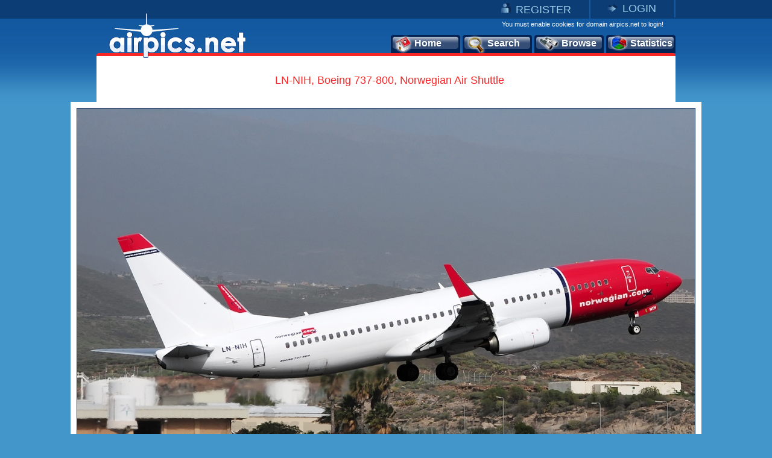

--- FILE ---
content_type: text/html
request_url: https://www.airpics.net/photo/LN-NIH-Boeing-737-800-Norwegian-Air-Shuttle/35736/L
body_size: 9695
content:
<!DOCTYPE HTML PUBLIC "-//W3C//DTD HTML 4.01 Transitional//EN" "http://www.w3.org/TR/html4/loose.dtd">
<html>
<head>
<title>airpics.net - LN-NIH, Boeing 737-800, Norwegian Air Shuttle - Large size</title>
<meta content="Aviation photo of Norwegian Air Shuttle,  Boeing 737-800 with registration LN-NIH (CN: 43879) at Sur Reina Sofia, Tenerife, Spain from Manuel EstevezR-MaferSpotting. The alternative aviation photo database airpics.net - Large size - PhotoID: 35736" name="description">
<meta content="Norwegian Air Shuttle, Boeing, 737-800, LN-NIH, 43879, Sur Reina Sofia, Tenerife, Spain, Manuel EstevezR-MaferSpotting, airplane, airpics, aviation, photo, registration, cn, alternative, database, pictures, airpics.net" name="keywords">
<link rel="image_src" href="http://www.airpics.net/UserFiles/pics/medium/LN-NIH-Boeing-737-800-Norwegian-Air-Shuttle/35750/35736m.jpg">
<meta property="og:image" content="http://www.airpics.net/UserFiles/pics/medium/LN-NIH-Boeing-737-800-Norwegian-Air-Shuttle/35750/35736m.jpg">
<meta http-equiv="Content-Type" content="text/html; charset=iso-8859-1">
<meta http-equiv="Content-Style-Type" content="text/css">
<meta http-equiv="Content-Script-Type" content="text/javascript">
<meta http-equiv="Content-Language" content="en">
<link rel="author" href="https://plus.google.com/106853137495069679885">
<link href="/images_net/favicon.ico" rel="shortcut icon" type="image/x-icon" >
<link href="/css_net/templates.css?v=12071602" type="text/css" rel="stylesheet">
<link href="/css_net/menu.css" type="text/css" rel="stylesheet">
<script src="https://ajax.googleapis.com/ajax/libs/prototype/1.6.1.0/prototype.js" type="text/javascript"></script>
<script src="https://ajax.googleapis.com/ajax/libs/scriptaculous/1.8.3/scriptaculous.js" type="text/javascript"></script>
<script src="/js_net/common.js?v=10100801" type="text/javascript"></script>
<script src="/js_net/application.js?v=10100501" type="text/javascript"></script>
<!--[if lte IE 6]> 
<script type="text/javascript" src="/js_net/supersleight-min.js"></script>
<![endif]--> 
<script type="text/javascript">AC_FL_RunContent = 0;</script>
<script src="/js_net/AC_RunActiveContent.js" type="text/javascript"></script>
<script type='text/javascript' src='https://ads.soweb.gr/www/delivery/spcjs.php?id=1'></script>
<link rel="alternate" type="application/rss+xml" title="airpics.net - The Alternative Aviation Photo Database" href="https://feeds.feedburner.com/AirpicsNet">
<link rel="alternate" type="application/rss+xml" title="airpics.net - News" href="https://www.airpics.net/news.asp">
<link rel="search" type="application/opensearchdescription+xml" href="/search_airpics/search_airpics.xml" title="Photo search">
<!-- Google tag (gtag.js) -->
<script async src="https://www.googletagmanager.com/gtag/js?id=G-J4H4555WHB"></script>
<script>
  window.dataLayer = window.dataLayer || [];
  function gtag(){dataLayer.push(arguments);}
  gtag('js', new Date());

  gtag('config', 'G-J4H4555WHB');
</script>
</head>

<body>
<div id="blur" style="display:none;"><!-- --></div>
<div id="LoginWin" style="display: none; float: left">
   <form id="loginForm" style="padding:0;margin:0" onsubmit="return SendLogin();" action="" method="post">
     <table cellspacing="0" cellpadding="0" width="100%" border="0">
       <tbody>
         <tr>
           <td>Username</td>
           <td align="left">
            <input type="text" name="username" id="login_username" class="text"></td>
        </tr>
         <tr>
           <td>Password</td>
           <td align="left">
            <input type="password" name="password" id="login_password" class="text"></td>
        </tr>
         <tr>
           <td> </td>
           <td align="left">
            <input type="checkbox" name="remember" value="1" checked> Remember me</td>
        </tr>
         <tr>
           <td></td>
           <td  align="left" style="padding-top:5px">
            <input class="button2" type="submit" value="Submit"> 
            <input class="button2" onclick="HideLogin();" type="button" value="Cancel" ></td>
        </tr>
         <tr>
           <td colspan="2" align="center" style="padding-top:5px"><a href="/reminder">Forgot password?</a></td>
        </tr>
      </tbody>
    </table>
  </form>
</div>
<div id="container">
	<div id="getheight" style="float:left">
    	<div id="topLink" class="topLink">
<ul>
<li><img alt="Register" src="/images_net/register.gif" border="0"><a href="/register">REGISTER</a></li>
<li><img alt="Login" src="/images_net/login.gif" border="0"><a href="javascript:;" onclick="ShowLogin();">LOGIN</a></li>
</ul>

       	</div>
        <div id="topCont">
            <DIV class=logo><A href="/home"><IMG height=75 alt="airpics.net - The alternative aviation photography database" src="/images_net/logo_net.gif" width=228 border=0></A></DIV>
            <div class="loginLinks">You must enable cookies for domain airpics.net to login!</div>
            <div id="menu">
<ul>
<li class="none"><a href="/home"><img alt="Home" src="/images_net/icon1.png">Home</a></li>
<li class="none"><a href="/search"><img alt="Search" src="/images_net/icon2.png">Search</a></li>
<li class="none"><a href="/browse"><img alt="Browse" src="/images_net/icon3.png">Browse</a></li>
<li class="last"><a href="/stats"><img alt="Statistics" src="/images_net/icon4.png">Statistics</a></li></ul></div>
<script type="text/javascript">
if (window.location.href.indexOf('home')>0){
 $('menu').down('li',0).addClassName('active');
}
if (window.location.href.indexOf('search')>0) {
 $('menu').down('li',1).addClassName('active');
}
if (window.location.href.indexOf('results')>0) {
 $('menu').down('li',1).addClassName('active');
}
if (window.location.href.indexOf('browse')>0){
 $('menu').down('li',2).addClassName('active');
}
if (window.location.href.indexOf('stats')>0){
 $('menu').down('li',3).addClassName('active');
}
</script>
        </div>

        <div id="mainContainer">
          <div id="medView" style="text-align:center;">
            	<h1>LN-NIH, Boeing 737-800, Norwegian Air Shuttle</h1>
            	<div class="bigImage">
                	<div class="bImage"><img src="/UserFiles/pics/large/LN-NIH-Boeing-737-800-Norwegian-Air-Shuttle/35750/35736l.jpg" border="0" alt="LN-NIH, Boeing 737-800, Norwegian Air Shuttle" style="visibility:hidden"></div>
                    <div class="blueBox">
                    	<div class="logoAir"><img src="/UserFiles/airlines/nax_logo.jpg" border="0" alt="Norwegian Air Shuttle"></div>
                        <div class="imageBox2">
                            <div class="medium"><a href="/photo/LN-NIH-Boeing-737-800-Norwegian-Air-Shuttle/35736"><img src="x.gif" height="23" width="88" border="0" alt="Medium View"></a></div>
                        </div>
                        <div id="vote">
<span class="link" style="padding-top:5px;width:120px;">Login to add this photo<br>to your favorites album</span>
                        </div>
                    </div>
                </div>
                <div class="medViewText">
                	<div class="text3">
<div style="padding:0px 0px 15px 180px;float:left;">
<script type="text/javascript">addthis_pub  = 'domus71';</script>
<a href="https://www.addthis.com/bookmark.php?v=300&amp;pub=domus71" onclick="return addthis_sendto('more');" style="float:left;" class="addthis_button_compact"></a>
<a class="addthis_button_facebook" style="float:left;margin-left:3px;"></a>
<a class="addthis_button_twitter" style="float:left;margin-left:3px;"></a>
<a class="addthis_button_stumbleupon" style="float:left;margin:0 3px;"></a>
<a class="addthis_button_pinterest" style="float:left;margin-left:3px;margin-right:3px;"></a>
<a class="addthis_button_google_plusone" style="float:left;margin-left:3px;"></a>
<script type="text/javascript" src="https://connect.facebook.net/en_US/all.js#xfbml=1"></script><script  type="text/javascript">document.write('<'+'fb:like appId="114604178622979" href="https://www.airpics.net/photo/LN-NIH-Boeing-737-800-Norwegian-Air-Shuttle/35736/L" layout="button_count" show_faces="false" width="160" font="tahoma" style="float:left;"><'+'/fb:like'+'>');</script><script type="text/javascript">
var addthis_share =
{
   url: 'https://www.airpics.net/photo/LN-NIH-Boeing-737-800-Norwegian-Air-Shuttle/35736/L'
};
</script>
<script type="text/javascript" src="https://s7.addthis.com/js/300/addthis_widget.js#username=domus71"></script>
</div>
</div>
                	<div class="text">
                        <table cellpadding="0" cellspacing="0">
                            <tr class="color1">
                                <td width="75" valign="top"><em>Airline:</em></td>
                                <td width="246" valign="top"><a href="/results/sAlName/Norwegian_Air_Shuttle">Norwegian Air Shuttle (DY / NAX)</a></td>
                                <td width="75" valign="top"><em>Date:</em></td>
                                <td width="246" valign="top">1/1/2015</td>
                            </tr>
                            <tr>
                                <td valign="top"><em>Aircraft:</em></td>
                                <td valign="top"><a href="/results/sAcVa/46">Boeing 737-800
</a>(<a href="/results/sAcVa/46/sDe/8JP">8JP</a>)</td>
                                <td valign="top"><em>Location:</em></td>
                                <td valign="top"><a href="/results/sCo/36">Spain</a>, <a href="/results/sCi/5914">Tenerife</a> <br><a href="/results/sAp/6070">Sur Reina Sofia</a> (<a href="/results/sAp_IATA/TFS">TFS</a>)</td>
                            </tr>
                            <tr class="color1">
                                <td valign="top"><em>RegNo:</em></td>
                                <td valign="top"><a href="/results/sRN/LN-NIH">LN-NIH</a></td>
                                <td valign="top"><em>Photographer:</em></td>
                                <td valign="top"><a href="/results/sPg/Manuel_EstevezR-MaferSpotting" style="float:left">Manuel EstevezR-MaferSpotting</a><div style="float:right;margin-right:3px;"><img align="left" src="/userfiles/flags/FlagS36.gif" alt="country flag"></div></td>
                            </tr>
                            <tr>
                                <td valign="top"><em>C/N:</em></td>
                                <td valign="top"><a href="/results/sAcVa/46/sCN/43879">43879</a></td>
                                <td valign="top"><em>More info:</em></td>
                                <td valign="top"><a href="/contactpg/photo/35736" rel="nofollow">Contact photographer</a>
</td>
                            </tr>
                            <tr class="color1">
                                <td width="75" valign="top"><em>Remarks:</em></td>
                                <td colspan="3"></td>
                            </tr>
                        </table>
						<div id="crossdata_35736" class="crossdata" style="display:none;"></div>	                    <div id="exif_info" style="float:left;display:none;width:642px;text-align:center;"></div>
                    </div>
                    <div class="text3">
                    <div style="padding: 0pt 0pt 4px;" id="cross_link"><img border="0" src="/images_net/cross.gif" alt="Cross data search"><a href="javascript:;" name="link_35736" onclick="GenerateCrossData('35736',1);">Cross data search</a>&nbsp;&nbsp;&nbsp;&nbsp;<img border="0" src="/images_net/more_info.gif" alt="Exif info"><a href="javascript:void(0);" onclick="getExif('35736');">Show EXIF info</a>
</div>                        <em>Photo ID:</em>35736&nbsp;&nbsp;|&nbsp;&nbsp;<em>Date added:</em>6/1/2015&nbsp;&nbsp;|&nbsp;&nbsp;<em>Views:</em>793<br>
<br>
                    </div>
                    <span class="comment">Photo URL: www.airpics.net/photo/LN-NIH-Boeing-737-800-Norwegian-Air-Shuttle/35736/L</span>
<span class="comment" style="cursor:pointer;" onclick="$('BBCode35736').show();$('BBCode35736').select();$('BBCode35736').focus();">Click here to get BBCode for PHPBB forum (Press CTRL+C to copy into clipboard)<br></span><textarea rows="2" cols="100" class="bbcode" id="BBCode35736" style="display:none">[url=https://www.airpics.net/photo/LN-NIH-Boeing-737-800-Norwegian-Air-Shuttle/35736/L][img]https://www.airpics.net/UserFiles/pics/small/LN-NIH-Boeing-737-800-Norwegian-Air-Shuttle/35750/35736s.jpg[/img][/url]</textarea>
                	<div class="text" style="margin:10px 0 0 0;padding:0;text-align:center;">
                		<a href="/donate"><img border="0" src="/images_net/donate.gif" alt="donate"></a>
                	</div>
                </div>
            </div>
<div style="display:none"><a title="more aviation photos" href="/home">more aviation photos</a></div>
<script type="text/javascript">
$('medView').down('img').setStyle({visibility:'hidden'});
Event.observe($('medView').down('img'),'load',changetoLarge);
Event.observe(window,'load',changetoLarge);
function changetoLarge(){
 if($('medView').down('img').style.visibility='hidden'){
	Event.stopObserving(window,'resize',recenter);
	var img_dim = $('medView').down('img').getDimensions();
	if(img_dim.width>640){
		var new_pos = (img_dim.width/2)-304;
		$('medView').down('.bigImage').setStyle({
			position:'relative',
			height:(img_dim.height+88)+'px'
		});
		$('medView').down('.blueBox').setStyle({
			position:'absolute',
			left:'0px',
			bottom:'0px'
		});
		$('medView').down('.bImage').setStyle({
		position:'absolute',
		padding:'10px',
		left:'-'+new_pos+'px',
		backgroundColor:'white'
		});
		if(document.viewport.getWidth()<1050){document.body.style.width='1050px'}
	}
	$('medView').down('img').setStyle({visibility:'visible'});
	Event.observe(window,'resize',recenter);
 }
}
new airpic(35736,'1066','Norwegian Air Shuttle','46','Boeing','737','800','8JP','LN-NIH','43879','36','Spain','5914','Tenerife','6070','Sur Reina Sofia','Manuel EstevezR-MaferSpotting',666,'/UserFiles/pics/small/35750/35736s.jpg','LN-NIH-Boeing-737-800-Norwegian-Air-Shuttle/','-');</script>
<div style="padding:15px 0 0 115px; text-align:center; float:left; height:90px">
<script type='text/javascript'><!--// <![CDATA[
    /* [id5] www.airpics.net - Photo 728x90 */
    OA_show(5);
// ]]> --></script><noscript><a target='_blank' href='https://ads.soweb.gr/www/delivery/ck.php?n=a130508'><img border='0' alt='' src='https://ads.soweb.gr/www/delivery/avw.php?zoneid=5&amp;n=a130508' ></a></noscript>
</div><div id="morephotos_container">
<table style="width:642px; border:0;" cellpadding="0" cellspacing="0">
<tr style="background-color:#DEECF9;">
<td>
<table class="morephotos_header">
<tr>
<td class="mp_header">See more photos: </td>
<td class="mp_content"><input type="checkbox" id="sPg" name="sPg" value="1" checked onclick="update_moreTable();"><label for="sPg">&nbsp;Same Photographer&nbsp;</label></td>
<td class="mp_content"><input type="checkbox" id="sAcVa" name="sAcVa" value="1" onclick="update_moreTable();"><label for="sAcVa">&nbsp;Same Aircraft Type&nbsp;</label></td>
<td class="mp_content"><input type="checkbox" id="sAl" name="sAl" value="1" onclick="update_moreTable();"><label for="sAl">&nbsp;Same Airline&nbsp;</label></td>
<td class="mp_content"><input type="checkbox" id="sAp" name="sAp" value="1" onclick="update_moreTable();"><label for="sAp">&nbsp;Same Location&nbsp;</label></td>
</tr>
</table>
</td>
</tr>
<tr>
<td><div id="morephotos">
<div id="airpics_table" class="airpics_table">
	<div class="airpics_box">
		<div id="thumb_div_0" class="airpics_table_left" onmouseover="ShowButtons2(0);" onmouseout="HideButtons2(0);">
<div class="buttons" id="thumb_button_0" style="display:none;padding-left:23px;padding-top:10px;"><div class="small"><a href="/photo/EI-EVZ-Boeing-737-800-Ryanair/35696" target="_blank"><img src="x.gif" width="88" height="23" border="0" alt="Medium View"></a></div><div class="large"><a href="/photo/EI-EVZ-Boeing-737-800-Ryanair/35696/L" target="_blank"><img src="x.gif" width="88" height="23" border="0" alt="Large View"></a></div></div>			<div class="img"><a href="/photo/EI-EVZ-Boeing-737-800-Ryanair/35696" target="_blank"><img id="hi35696" alt="EI-EVZ, Boeing 737-800, Ryanair" src="/UserFiles/pics/small/EI-EVZ-Boeing-737-800-Ryanair/35700/35696s.jpg" border="0"></a></div>
			<span class="text">EI-EVZ, Boeing 737-800<br>Ryanair<br>Manuel EstevezR-MaferSpotting</span>
		</div>
		<div id="thumb_div_1" class="airpics_table_center" onmouseover="ShowButtons2(1);" onmouseout="HideButtons2(1);">
<div class="buttons" id="thumb_button_1" style="display:none;padding-left:20px;padding-top:10px;"><div class="small"><a href="/photo/G-TCDC-Airbus-A321-200-Thomas-Cook-Airlines/33395" target="_blank"><img src="x.gif" width="88" height="23" border="0" alt="Medium View"></a></div><div class="large"><a href="/photo/G-TCDC-Airbus-A321-200-Thomas-Cook-Airlines/33395/L" target="_blank"><img src="x.gif" width="88" height="23" border="0" alt="Large View"></a></div></div>			<div class="img"><a href="/photo/G-TCDC-Airbus-A321-200-Thomas-Cook-Airlines/33395" target="_blank"><img id="hi33395" alt="G-TCDC, Airbus A321-200, Thomas Cook Airlines" src="/UserFiles/pics/small/G-TCDC-Airbus-A321-200-Thomas-Cook-Airlines/33400/33395s.jpg" border="0"></a></div>
			<span class="text">G-TCDC, Airbus A321-200<br>Thomas Cook Airlines<br>Manuel EstevezR-MaferSpotting</span>
		</div>
		<div id="thumb_div_2" class="airpics_table_right" onmouseover="ShowButtons2(2);" onmouseout="HideButtons2(2);">
<div class="buttons" id="thumb_button_2" style="display:none;padding-left:20px;padding-top:10px;"><div class="small"><a href="/photo/EC-JYV-Bombardier-CRJ-900ER-Air-Nostrum-Iberia-Regional/23729" target="_blank"><img src="x.gif" width="88" height="23" border="0" alt="Medium View"></a></div><div class="large"><a href="/photo/EC-JYV-Bombardier-CRJ-900ER-Air-Nostrum-Iberia-Regional/23729/L" target="_blank"><img src="x.gif" width="88" height="23" border="0" alt="Large View"></a></div></div>			<div class="img"><a href="/photo/EC-JYV-Bombardier-CRJ-900ER-Air-Nostrum-Iberia-Regional/23729" target="_blank"><img id="hi23729" alt="EC-JYV, Bombardier CRJ-900ER, Air Nostrum (Iberia Regional)" src="/UserFiles/pics/small/EC-JYV-Bombardier-CRJ-900ER-Air-Nostrum-Iberia-Regional/23750/23729s.jpg" border="0"></a></div>
			<span class="text">EC-JYV, Bombardier CRJ-900ER<br>Air Nostrum (Iberia Regional)<br>Manuel EstevezR-MaferSpotting</span>
		</div>
	</div>
	<div class="descriptive_text">
		<span class="previous"><a href="javascript:;"><img src="x.gif" border="0" width="20" height="36" alt="disable previous"></a></span>
		<span class="text">Page 1 of 110</span>
		<span class="next"><a class="more" href="javascript:update_morephotos('35736','666','0','0','0',1);"><img src="x.gif" border="0" width="20" height="36" alt="next page"></a></span>
	</div>
</div>
</div></td>
</tr>
</table>
</div>
	<script type="text/javascript">init_morephotos();
	</script>

        </div>
        <div id="footer"><span class="left">©2008-2025 airpics.net</span><span class="center"><a href="/aboutus">about us</a>|<a href="/disclaimer">disclaimer</a>|<a href="/sitenews">site news</a>|<a href="/links">links</a>|<a href="/newsletters">newsletters</a>|<a href="http://blog.airpics.net" target="_blank">blog</a>|<a href="/contactus">contact us</a></span><span class="right"><a href="http://feeds.feedburner.com/AirpicsNet">RSS Feed <img alt="RSS Feed" src="/images_net/rss_icon2.jpg" border="0"></a></span></div>
    </div>
</div>
<div style="display:none;">
<div style="CLEAR: both; PADDING-TOP: 30px; TEXT-ALIGN: center">
<!-- a href="https://www.avitop.com/aviation/default.asp?UserId=5357" target=_blank><IMG height=17 alt="AVIATION TOP 100 - www.avitop.com" src="https://www.avitop.com/image/avitop2.gif" width=135 border=0 name=av /></a><IMG height=1 alt=Avitop.com src="https://www.avitop.com/aviation/hitlist.asp?id=5357" width=1 border=0 /> <!--A href="http://www.compilots.com/topsites/" target=_blank><IMG alt="ComPilots Top 100 Aviation Websites" src="http://www.compilots.com/topsites/images/button.gif" border=0></A> <a href="http://www.bestaviationsites.com/cgi-bin/bas/rankem.cgi?id=domus71" target=_blank><IMG alt=bestaviationsites src="http://www.bestaviationsites.com/Best_Aviation_banners/Bas_05.jpg" border=0></a-->
</div>
<script type="text/javascript">
function announcement(){
	var HTML = '<'+'div style="background-color:#F62727;height:25px;padding:5px 4px 5px 9px;font-weight:bold;color:#ffffff;text-align:center;font-family:Tahoma,Arial,Helvetica;font-size:10px;">We had some technical difficulties with our upload process. At this time, the problem has been solved.<br>Upload process is working as usual. Please contact us for any further problems.<'+'/div>';
	new Insertion.Before('blur',HTML);
	document.body.style.backgroundPosition='left 35px';
}
//document.observe('dom:loaded',function(){announcement()});
</script>
</div>
</body>
</html>
<!-- Generated by PageIT CMS version 1.3.0 - Copyright 2005-2009 Costis St. Papadakis -->
<!-- Page created in: 0,5625 seconds -->